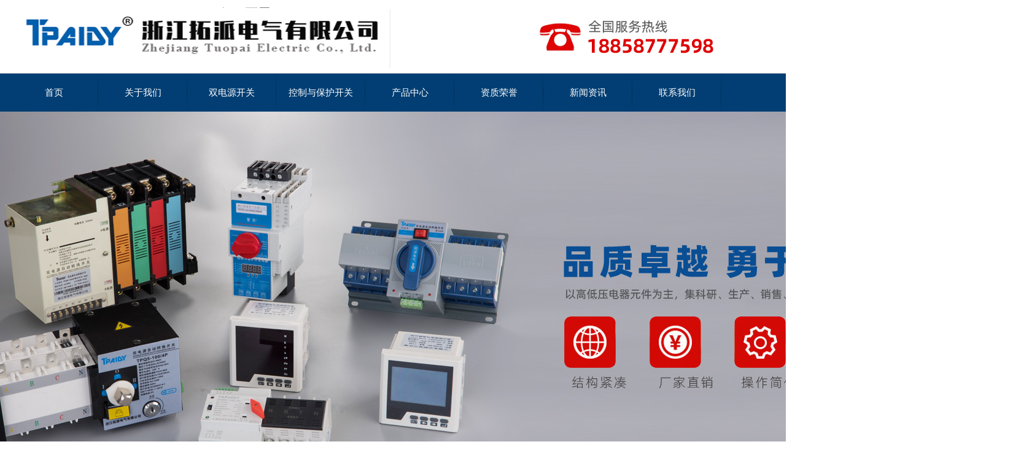

--- FILE ---
content_type: text/html; Charset=utf-8
request_url: http://sdykg.com/
body_size: 9656
content:
<html xmlns="http://www.w3.org/1999/xhtml">
<head>
<meta http-equiv="Content-Type" content="text/html; charset=utf-8" />
<title>双电源自动转换开关-浙江拓派电气有限公司</title>
<meta name="keywords" content="双电源,双电源开关,双电源自动切换开关,双电源自动转换开关" />
<meta name="description" content="浙江拓派电气有限公司是一家以高低压电器元件为主，集科研、生产、销售、服务于一体的企业。公司主导产品：双电源自动转换开关、CPS控制与保护开关、负荷隔离开关、多功能电力仪表、电气火灾监控系统、消防电源监控模块、塑料外壳式断路器、智能型万能式断路器等。" />
<style type="text/css">
<!--
.STYLE8 {
	font-size: 18px;
	font-weight: bold;
}
.STYLE9 {font-size: 16px}
.STYLE19 {font-size: 16px; color: #FFFFFF; }
-->
</style>
<link rel="shortcut icon" href="/favicon.ico" />
<link href="/Templates/fuensi/css/css.css" type="text/css" rel="stylesheet">
<script type="text/javascript" src="/Templates/fuensi/js/jquery.min.js"></script>
<script type="text/javascript" src="/Templates/fuensi/js/jquery.SuperSlide.2.1.1.js"></script>
<link href="/Templates/fuensi/css/animate.css" type="text/css" rel="stylesheet">
<link href="/Templates/fuensi/css/font-awesome.css" type="text/css" rel="stylesheet">
<script src="/Templates/fuensi/js/wow.js"></script>
<script>
new WOW().init();
</script>

</head>
<body>
<div class="wrapper header-wrapper">
	<div class="header">
    	<h1 class="logo"><a href="/"><img src="/Templates/fuensi/images/logo.png" width="231" height="108" /></a></h1>
                        <h2> 公司愿景<em>1</em> </h2> 
        <p><b><img src="/Templates/fuensi/images/tel.jpg" /></b></p>
    </div>
</div>
<div class="wrapper menu-wrapper">
  <div class="menu">
    <ul class="menu-list">
      <li><a href="/">首页</a></li>
      
      <li><a href="/about/?1.html">关于我们</a></li>
      
      <li><a href="/list/?11_1.html">双电源开关</a></li>
      
      <li><a href="/list/?34_1.html">控制与保护开关</a></li>
      
      <li><a href="/list/?3_1.html">产品中心</a></li>
      
      <li><a href="/list/?22_1.html">资质荣誉</a></li>
      
      <li><a href="/list/?2_1.html">新闻资讯</a></li>
      
      <li><a href="/about/?7.html">联系我们</a></li>
                 
    </ul>
  </div>
</div>

<div class="infullslide" ></div>


<div class="fullslide">
    
  <div class="bd"> 
   <ul> 
     
     <li style="background:url(/upLoad/slide/month_2112/202112291041237763.jpg) no-repeat center 0;"></li> 
     
     <li style="background:url( /upLoad/slide/month_2112/20211229104300585.jpg) no-repeat center 0;"></li> 
     
     <li style="background:url( /upLoad/slide/month_2312/202312271725138396.jpg) no-repeat center 0;"></li> 
     
   </ul> 
  </div> 
  <div class="hd"> 
   <ul> 
     
     <li></li> 
     
     <li></li> 
     
     <li></li> 
     
   </ul> 
  </div> 
   
</div>








<div class="wrapper mainer-wrappers aboutbg ">
  <div class="mainer">
    <div class="wrapper mainer-wrapper ">
      <div class="mainer">
        <div class="about-img"><span class="home-about-img"><img src="/Templates/fuensi/images/home-about-img.jpg" /></span></div>
        <div class="about-brief">
          <h3>企业简介</h3>
          <div class="home-brief">
            <h2></h2>
            <p>&nbsp; &nbsp; &nbsp; &nbsp;浙江拓派电气有限公司是一家以高低压电器元件为主，集科研、生产、销售、服务于一体的企业。公司主导产品：双电源自动转换开关、CPS控制与保护开关、负荷隔离开关、多功能电力仪表、电气火灾监控系统、消防电源监控模块、智能照明控制系统、变频器、软起动器、电涌保护器&nbsp;、小型断路器、塑料外壳式断路器、智能型万能式断路器等自动化产品的技术开发、技术咨询、技术服务&nbsp;和售后服务，同时也是高质量工业和消费产品的提供者。&nbsp;&nbsp;&nbsp;&nbsp;&nbsp; 公司拥有优秀的科研人才和一支高素质的员工队伍，以高新产品位主导，结合雄厚的技术实力，优越的生产条件，先进的生产及检测设备，形成了一套完整的质量保证体系。并与全国各地的设计院，供电部门及所有用户密切技术交流和合作，拓派产品凭借在能源节约和环境保护方面的突出表现，被广泛应用于电厂、成套设备、银行、医院、酒店、化工、军事、厂房基础设施、配电系统、楼宇住宅等领域。产品销售网络覆盖中国及海外地区。&nbsp;&nbsp;&nbsp;&nbsp;&nbsp;&nbsp;公司经营宗旨：“以服务赢市场、以品质赢关注、以诚信赢客户”。努力为客户…</p>
            <!--<a href="#">查看更多>></a>-->
          </div>
        </div>
      </div>
    </div>
  </div>
</div>



<div class="wrapper mainer-wrapper probg">
  <div class="mainer">
    <!-- <div class="home-title"><h5 class="tcn">我们的产品线</h5> 全方位满足您的需求</div> -->
    <div class="type-side">
      <h5>产品中心 <span>product center</span> </h5>
      <div class="type-side-box">
        <ul class="type-side-list">
          
          <li><a href="/list/?11_1.html">双电源开关系列</a></li>
          
          <li><a href="/list/?34_1.html">控制与保护开关系列</a></li>
          
          <li><a href="/list/?45_1.html">水泵风机控制器</a></li>
          
          <li><a href="/list/?41_1.html">电气防火限流式保护器</a></li>
          
          <li><a href="/list/?51_1.html">智能照明控制箱</a></li>
          
          <li><a href="/list/?38_1.html">智能照明控制系统</a></li>
          
          <li><a href="/list/?39_1.html">电气火灾监控系列</a></li>
          
          <li><a href="/list/?36_1.html">数显电力仪表</a></li>
          
          <li><a href="/list/?43_1.html">消防应急照明</a></li>
          
        </ul>
        <div class="type-side-contact">服务热线：<br />
          18858777598</div>
      </div>
    </div>
    <div class="typeslide">
      <div class="typeslide-side">
        <ol>
          
          <li><a href="/list/?11_1.html">双电源开关系列</a></li>
          
          <li><a href="/list/?34_1.html">控制与保护开关系列</a></li>
          
          <li><a href="/list/?45_1.html">水泵风机控制器</a></li>
          
          <li><a href="/list/?41_1.html">电气防火限流式保护器</a></li>
          
          <li><a href="/list/?51_1.html">智能照明控制箱</a></li>
          
          <li><a href="/list/?38_1.html">智能照明控制系统</a></li>
          
        </ol>
      </div>
      <div class="typeslide-main">
        <ul>
          <li>
            <div class="pbox">  <a href="/content/?214.html">
              <div class="pic"><img src="/upLoad/product/month_2112/202112131351094313.jpg" border="0" /></div>
              <span>TPQ3R迷你型双电源</span> </a>  <a href="/content/?213.html">
              <div class="pic"><img src="/upLoad/product/month_2406/202406271807081806.jpg" border="0" /></div>
              <span>TPQ2末端型双电源</span> </a>  <a href="/content/?215.html">
              <div class="pic"><img src="/upLoad/product/month_2406/202406271639526815.jpg" border="0" /></div>
              <span>TPQ5F飞腾型双电源系列</span> </a>  <a href="/content/?216.html">
              <div class="pic"><img src="/upLoad/product/month_2406/202406271748334134.jpg" border="0" /></div>
              <span>TPQ5斯沃型双电源系列</span> </a>  <a href="/content/?225.html">
              <div class="pic"><img src="/upLoad/product/month_2112/202112131617284945.jpg" border="0" /></div>
              <span>TPCPS系列控制与保护开关电器</span> </a>  <a href="/content/?218.html">
              <div class="pic"><img src="/upLoad/product/month_2112/202112131609424291.jpg" border="0" /></div>
              <span>TPCPSF消防型控制与保护开关电器</span> </a>  <a href="/content/?219.html">
              <div class="pic"><img src="/upLoad/product/month_2112/202112131610372522.jpg" border="0" /></div>
              <span>TPCPSG隔离型控制与保护开关电器</span> </a>  </div>
          </li>
        </ul>
      </div>
    </div>
    <script>jQuery(".typeslide").slide({ titCell:"ol li",mainCell:"ul",delayTime:0,triggerTime:0 });</script>
  </div>
</div>
<div class="wrapper mainer-wrapper advantage-wrapper">
  <div class="mainer">
    <div class="cp_zd wow "><img src="/Templates/fuensi/images/cp5.png" alt="塑壳断路器|小型断路器|小型智能断路器产品图片展示" /></div>
    <div class=" wow ">
      <div class="home-title">
        <p class="tcn"></p>
        <p class="ten"><b>产品具有短路、过载、欠电压、失压保护功能</b></div>
      <div class="ys_1">
      <div class="fl wow ">
        <div class="tit"> <span class="span_1">限流保护状态时</span> <span class="span_2">——</span> <span class="span_3">当限流式保护器处于限流保护状态时，其输出端仍有电压输出，严禁带电操作其接线端
子<br />
        </span> </div>
        <div class="img"></div>
      </div>
      <div class="fr wow ">
        <div class="tit"> <span class="span_1">环境温度过高</span> <span class="span_2">——</span> <span class="span_3">当出于环境温度过高，或者使用场所散热不良时，限流式保护器可能由于温度过高而进行限流保护，此时需要等温度降到合适范围，保护器才能工作。<br />
        </span> </div>
        <div class="img"></div>
      </div>
    </div>
    <div class="ys_2">
      <div class="fl wow ">
        <div class="tit"> <span class="span_1">采用导轨安装方式</span> <span class="span_2">——</span> <span class="span_3">限流式保护器采用导轨安装方式，可以裸机挂墙安装，也可以安装在散热良好的箱体内， 应确保安装场
所无滴水、腐蚀性化学气体和沉淀物质，并注意环境温度和通风散热。<br />
        </span> </div>
        <div class="img"></div>
      </div>
      <div class="fr wow ">
        <div class="tit"> <span class="span_1">接线图操作</span> <span class="span_2">——</span> <span class="span_3">
接线时应按接线图操作，同时为了防止接头处接触电阻过大而导致局部过热<br />
        </span></div>
        <div class="img"></div>
      </div>
    </div>
    <div class="cp"></div>
  </div>
</div>
<script type="text/javascript">
 jQuery(".fullslide").slide({ titCell:".hd li", mainCell:".bd ul", effect:"fold",  autoPlay:true, delayTime:700 });
</script>
<div class="wrapper mainer-wrapper home-service">
  <div class="mainer">
    <div class="txt"> <strong>拓派电气——以高低压电器元件为主</strong> <span>本产品符合GB/T14048.11-2002 IEC60947-6-1（1998）《自动转换开关电器》标准</span> </div>
    <div class="tel"></div>
  </div>
</div>










<div class="wrapper mainer-wrappers home-eq">
  <div class="mainer">
    <div class="eq-img"><img src="/Templates/fuensi/images/eqimg.jpg" /></div>
    <div class="eq-txt">
      <h5>研发能力强 <p>是一家以高低压电器元件为主，集科研、生产、销售、服务于一体的企业</p> 
      </h5>
      <p>公司拥有优秀的科研人才和一支高素质的员工队伍</p>
      <p>先进的生产及检测设备，形成了一套完整的质量保证体系</p>
      <p>&nbsp;</p>
    </div>
  </div>
</div>
<div class="wrapper mainer-wrapper home-eq">
  <div class="mainer">
    <div class="qslide">
      <div class="qslide-side">
        <h5>自有生产基地 <em>- 高端研发产品的雄厚实力 -</em></h5>
        <ol>
          <li><a href="#">生产实力</a></li>
          <li><a href="#">品质控制</a></li>
          <li><a href="#">安全包装</a></li>
        </ol>
      </div>
      <div class="qslide-main ">
        <ul>
          <li><img src="/Templates/fuensi/images/img1.jpg" /></li>
          <li><img src="/Templates/fuensi/images/img3.jpg" /></li>
          <li><img src="/Templates/fuensi/images/img3.jpg" /></li>
        </ul>
      </div>
    </div>
    <script>jQuery(".qslide").slide({ titCell:"ol li",mainCell:"ul",delayTime:0,triggerTime:0 });</script>
  </div>
</div>
<script src="/Templates/fuensi/js/clappr.min.js"></script>
<script type="text/javascript">
//视频播放
$('.rbox').click(function(event) {
    videoInit($(this).attr('data-value'))
});

function videoInit(url){
    if($('.maskBg').length == 0 &&$('.videoShow').length == 0){
        $('body').append("<div class='maskBg'></div><div class='videoShow' id='player'></div>");
        var player = new Clappr.Player({
            autoPlay:true,
            width:'100%',
            height:'100%',
            source: url,
            Loop:true,
            parentId: "#player"
        });

        $('.maskBg').animate({opacity: 1},400);
        $('.videoShow').animate({opacity: 1,top:'50%'},600,"easeInOutQuint",function(){

            $('.maskBg').click(function(event) {
                $('.maskBg').remove();
                $('.videoShow').remove();
            });
        });
    }
}
</script>
<script type="text/javascript">
 $(function () {
        $('.how-wrapper .modbox-item').hover(function () {
            $(this).addClass('active').siblings('.active').removeClass('active')
        });

    });
    
</script>
<div ></div>

<div class="wrapper mainer-wrapper culturebg">
  <div class="mainer">
    <div class="home-title">
      <p>服务<b>流程</b></p>
      <a class="STYLE19">先进的生产及检测设备，形成了一套完整的质量保证体系</a> </div>
    <div class="liuchengbox">
      <ul class="liuchenglist">
        <li> <a href="#"><img src="/Templates/fuensi/images/lc1.png" alt="" />
              <p> 客服经理对接<br />
                接待客户电话、 邮件和QQ咨询 </p>
        </a> </li>
        <li> <a href="#"><img src="/Templates/fuensi/images/lc2.png" alt="" />
              <p> 项目经理对接<br />
                项目立项 提供解决方案 </p>
        </a> </li>
        <li> <a href="#"><img src="/Templates/fuensi/images/lc3.png" alt="" />
              <p> 销售经理对接<br />
                签合同 &gt; 付定金 &gt; 单生产 &gt; 排货期 </p>
        </a> </li>
        <li> <a href="#"><img src="/Templates/fuensi/images/lc4.png" alt="" />
              <p> 客户经理对接<br />
                待付余款 &gt; 发货 &gt; 等待签收 </p>
        </a> </li>
        <li> <a href="#"><img src="/Templates/fuensi/images/lc5.png" alt="" />
              <p> 售后经理对接<br />
                客服维护，技术跟踪，售后服务 </p>
        </a> </li>
      </ul>
    </div>
  </div>
</div>

<div class="wrapper mainer-wrapper newbg ">
  <div class="pmainer">
    <div class="home-product-box">
      <div class="picScroll-left"> <a class="next"></a> <a class="prev"></a>
          <div class="bd">
            <ul class="picList">
              
                <li>
                <div class="pic"><a href="/content/?214.html"><img src="/upLoad/product/month_2112/202112131351094313.jpg" border="0" /></a></div>
                <div class="con"> <b>TPQ3R迷你型双电源</b><i></i> </div>
              </li>
              
                <li>
                <div class="pic"><a href="/content/?213.html"><img src="/upLoad/product/month_2406/202406271807081806.jpg" border="0" /></a></div>
                <div class="con"> <b>TPQ2末端型双电源</b><i></i> </div>
              </li>
              
                <li>
                <div class="pic"><a href="/content/?215.html"><img src="/upLoad/product/month_2406/202406271639526815.jpg" border="0" /></a></div>
                <div class="con"> <b>TPQ5F飞腾型双电源系列</b><i></i> </div>
              </li>
              
                <li>
                <div class="pic"><a href="/content/?216.html"><img src="/upLoad/product/month_2406/202406271748334134.jpg" border="0" /></a></div>
                <div class="con"> <b>TPQ5斯沃型双电源系列</b><i></i> </div>
              </li>
              
                <li>
                <div class="pic"><a href="/content/?225.html"><img src="/upLoad/product/month_2112/202112131617284945.jpg" border="0" /></a></div>
                <div class="con"> <b>TPCPS系列控制与保护开关电器</b><i></i> </div>
              </li>
              
                <li>
                <div class="pic"><a href="/content/?218.html"><img src="/upLoad/product/month_2112/202112131609424291.jpg" border="0" /></a></div>
                <div class="con"> <b>TPCPSF消防型控制与保护开关电器</b><i></i> </div>
              </li>
              
                <li>
                <div class="pic"><a href="/content/?219.html"><img src="/upLoad/product/month_2112/202112131610372522.jpg" border="0" /></a></div>
                <div class="con"> <b>TPCPSG隔离型控制与保护开关电器</b><i></i> </div>
              </li>
              
            </ul>
          </div>
        <!-- <div class="hd">
            	<ul></ul>
            </div> -->
      </div>
      <script>
			jQuery(".picScroll-left").slide({titCell:".hd ul",mainCell:".bd ul",autoPage:true,effect:"leftLoop",autoPlay:true,vis:5,scroll:1});
			</script>
    </div>
  </div>
</div>
<div class="wrapper mainer-wrapper  ">
	<div class="mainer ">
		<div class="home-title">
			<p class="tcn " >新闻资讯</p>
    	</div>
		
        <div class="home-news-box "> 
           <ul class="hd"> 
            
            <li><a href="/list/?8_1.html">公司动态</a></li> 
            
            <li><a href="/list/?9_1.html">行业资讯</a></li> 
            
            
           </ul> 
           <div class="tab-bd"> 
            
            <div class="news-box"> 
                  <ul class="home-news-list">
                         
                        <li>
                        <a href="/content/?231.html" target="_blank">
                            <div class="n-img"><img src="/upLoad/news/month_2112/202112140940594603.jpg"></div>
                            <div class="n-con">
                              <b>双电源自动转换开关有哪些功能?</b>
                              <p>先将双电源切换装置之前是采用断路器还是隔离电器这个问题抛在一边，我们依照电源到负荷的方向看去双投箱的电气主接线依次为双电</p>
                              <span>发布时间：2021-12-14</sapn>
                            </div>
                            
                        </a>  
                        </li>
                         
                        <li>
                        <a href="/content/?230.html" target="_blank">
                            <div class="n-img"><img src="/upLoad/news/month_2112/202112140941591645.jpg"></div>
                            <div class="n-con">
                              <b>双电源转换开关是怎么接线的</b>
                              <p>适用于交流50Hz或60Hz，额定工作电压400V，额定工作电流63A及以下的双回路供电系统。可根据需要对两路电源之间的</p>
                              <span>发布时间：2021-12-14</sapn>
                            </div>
                            
                        </a>  
                        </li>
                         
                        <li>
                        <a href="/content/?229.html" target="_blank">
                            <div class="n-img"><img src="/upLoad/news/month_2112/202112140942573899.jpg"></div>
                            <div class="n-con">
                              <b>双电源开关常用端和备用端怎么区分</b>
                              <p>一、双电源自动转换开关的工作方式电源端有电源监测装置，一般情况下，市电优先，发电其次。通过机械联锁装置实现双电源间的切换</p>
                              <span>发布时间：2021-12-14</sapn>
                            </div>
                            
                        </a>  
                        </li>
                         
                        <li>
                        <a href="/content/?228.html" target="_blank">
                            <div class="n-img"><img src="/upLoad/news/month_2112/202112140935283889.jpg"></div>
                            <div class="n-con">
                              <b>双电源自动转换开关怎么安装？</b>
                              <p>先将双电源切换装置之前是采用断路器还是隔离电器这个问题抛在一边，我们依照电源到负荷的方向看去双投箱的电气主接线依次为双电</p>
                              <span>发布时间：2021-12-14</sapn>
                            </div>
                            
                        </a>  
                        </li>
                         
                        <li>
                        <a href="/content/?227.html" target="_blank">
                            <div class="n-img"><img src="/upLoad/news/month_2112/202112140929143016.jpg"></div>
                            <div class="n-con">
                              <b>双电源自动切换开关如何使用？</b>
                              <p>一、将双电源自动转换开关置于调试台上，按正确相序连接相应电源线，相线与中性线（零线）按位对接，不能接错。二、三极开关调试</p>
                              <span>发布时间：2021-12-14</sapn>
                            </div>
                            
                        </a>  
                        </li>
                         
                        <li>
                        <a href="/content/?226.html" target="_blank">
                            <div class="n-img"><img src="/upLoad/news/month_2112/202112140921387515.jpg"></div>
                            <div class="n-con">
                              <b>双电源转换开关有什么作用</b>
                              <p>塑壳断路器类此类电源切换系统以塑壳式断路器为切换执行部件，切换功能用ATS自动控制单元完成，有机械和电气连锁，功能完善，</p>
                              <span>发布时间：2021-12-14</sapn>
                            </div>
                            
                        </a>  
                        </li>
                        
              </ul>
            </div>
            
            <div class="news-box"> 
                  <ul class="home-news-list">
                         
                        <li>
                        <a href="/content/?236.html" target="_blank">
                            <div class="n-img"><img src="/upLoad/news/month_2112/202112141007162615.jpg"></div>
                            <div class="n-con">
                              <b>保护开关应如何使用</b>
                              <p>保护开关使用方法是：1.首先，认识漏电保护开关的操作部位。在左下角为开关，控制断电与通电；右下角为复位（恢复）键；右上角</p>
                              <span>发布时间：2021-12-14</sapn>
                            </div>
                            
                        </a>  
                        </li>
                         
                        <li>
                        <a href="/content/?235.html" target="_blank">
                            <div class="n-img"><img src="/upLoad/news/month_2112/202112141000172270.jpg"></div>
                            <div class="n-con">
                              <b>常用的控制电器有哪些</b>
                              <p>按动作性质分类1、 非自动电器，如刀开关、转换开关、行程开关等。这类电器没有动力机构，依靠人力或其他外力来接通或切断电路</p>
                              <span>发布时间：2021-12-14</sapn>
                            </div>
                            
                        </a>  
                        </li>
                         
                        <li>
                        <a href="/content/?234.html" target="_blank">
                            <div class="n-img"><img src="/upLoad/news/month_2112/202112141006206417.jpg"></div>
                            <div class="n-con">
                              <b>断路器与与控制开关有什么区别</b>
                              <p>两者的作用不一样：1）断路器是能接通和断开短路电流的开关；2）控制开关包括：负荷开关，隔离开关，刀熔开关负荷开关是能接通</p>
                              <span>发布时间：2021-12-14</sapn>
                            </div>
                            
                        </a>  
                        </li>
                         
                        <li>
                        <a href="/content/?233.html" target="_blank">
                            <div class="n-img"><img src="/upLoad/news/month_2112/202112140949239400.jpg"></div>
                            <div class="n-con">
                              <b>控制保护开关参数解析</b>
                              <p>　　一、概述：　　控制保护开关符合的标准： GB14048.9《低压开关设备和控制设备多功能电器(设备) 第2部分：控制</p>
                              <span>发布时间：2021-12-14</sapn>
                            </div>
                            
                        </a>  
                        </li>
                         
                        <li>
                        <a href="/content/?232.html" target="_blank">
                            <div class="n-img"><img src="/upLoad/news/month_2112/202112140946135833.jpg"></div>
                            <div class="n-con">
                              <b>控制与保护开关电器是什么？控制与保护开关适用...</b>
                              <p>控制与保护开关电器，顾名思义和普通的照明电器或者是其它的常见的家用电器不太一样，一方面的话这种控制与保护开关电器可以起到</p>
                              <span>发布时间：2021-12-14</sapn>
                            </div>
                            
                        </a>  
                        </li>
                        
              </ul>
            </div>
            
            
           </div> 
      </div> 
    <script type="text/javascript">jQuery(".home-news-box").slide({titCell:".hd li",mainCell:".tab-bd"});</script>
    

  </div>
</div>














<script type="text/javascript" src="/inc/AspCms_Statistics.asp"></script><div class="wrapper footerbox-wrapper">
<div class="footerbox">
  <div class="flogo">
  
  
  </div>
  
    <div class="footernav">
      <div class="ftel">咨询热线：18858777598</div>
        <div class="fnav">
        
        
            <a href="/about/?1.html">关于我们</a> |     
         
            <a href="/list/?11_1.html">双电源开关</a> |     
         
            <a href="/list/?34_1.html">控制与保护开关</a> |     
         
            <a href="/list/?3_1.html">产品中心</a> |     
         
            <a href="/list/?22_1.html">资质荣誉</a> |     
         
            <a href="/list/?2_1.html">新闻资讯</a> |     
         
            <a href="/about/?7.html">联系我们</a> |     
            
        </div>
    </div>
</div>
</div>
<div class="wrapper footer-wrapper">
<div class="footer">
友情链接：

<a href="http://www.sdykg.com" target="_blank">双电源</a> |

<a href="http://www.sdykg.com" target="_blank">双电源自动切换开关</a> |

<a href="http://www.sdykg.com" target="_blank">双电源自动转换开关</a> |

<a href="http://www.sdykg.com" target="_blank">双电源开关</a> |
        
<br />
    2021@浙江拓派电气有限公司 版权所有 地址：温州乐清市柳市镇后街工业区 手机：18858777598 <a href="https://beian.miit.gov.cn/">浙ICP备2021039059号</a> 
<script type="text/javascript">document.write(unescape("%3Cspan id='cnzz_stat_icon_1280750878'%3E%3C/span%3E%3Cscript src='https://s9.cnzz.com/z_stat.php%3Fid%3D1280750878%26show%3Dpic' type='text/javascript'%3E%3C/script%3E"));</script> &nbsp;&nbsp;技术支持：<a href="http://www.lianxun.vip/">联讯网络</a>    </div>
</div>

<script src='/js/tj.js'></script></body>
</html>



--- FILE ---
content_type: text/css
request_url: http://sdykg.com/Templates/fuensi/css/css.css
body_size: 15961
content:
@charset "utf-8";
/* CSS Document */
html,body,h1,h2,h3,h4,h5,h6,pre,div,ul,ol,li,dl,dt,dd,form,p,blockquote,fieldset,input,hr {margin:0; padding:0;}
h1,h2,h3,h4,h5,h6,pre,code,address,caption,cite,code,em,strong,th {font-size:1em; font-style:normal;}
ul,ol {list-style:none;}
fieldset,img,hr {border:none;}
caption,th {text-align:left;}
table {border-collapse:collapse; border-spacing:0;}
td { line-height:30px; cursor:hand;}
select{ font-family:微软雅黑,Arial, Helvetica, sans-serif; font-size:12px; line-height:20px;}

body{font-size:12px; color: #333; font-family:微软雅黑,Arial, Helvetica, sans-serif; background:#ffffff; font-size:12px; font-weight:normal;}
a{ font-family:微软雅黑,Arial,Helvetica,sans-serif; color:#333; text-decoration:none; font-size:12px; font-weight:normal;}
a:hover{ color:#bc0007; text-decoration:none;}

.clears{ clear:both; font-size:0; line-height:0;}

.clearbj{ background:#f1f1f1;}




.home-service{ background:url(../images/servicebg.jpg) top center no-repeat #f3f3f3; height: 150px;}
.home-service .txt{ float: left; width:900px; margin-left: 160px;}
.home-service .txt strong{color:#c4252a; font-size:30px; font-weight:700; font-family:"黑体"; height:50px; line-height:50px; float:left; width:100%;margin-top:40px;}
.home-service .txt span{color:#777; font-size:18px; float:left; height:30px; line-height:30px;}

.home-service .tel{ float: right; background:url(../images/telbg.gif) top center no-repeat; height: 40px; width:360px; margin-right: 100px; margin-top: 25px;}
.home-service .tel strong{color:#c4252a; font-size:26px; font-weight:500; font-family:"黑体"; height:40px; line-height:40px; float:left; margin-left: 50px;}
.home-service .tel span{color:#ffffff; font-size:18px; float:right; height:30px; line-height:30px; margin-right: 25px; line-height:40px; }







.inbanner{ float:left; width:100%; height:280px; position:relative;  z-index:1; overflow:hidden; background:#575757}
.inbannernav{ float:left; width:100%; height:40px; position:relative; border-bottom: #e8e8e8 solid 1px; background: #f1f1f1; }
.main-navbox{ margin: 0 auto; text-align: center; margin-top: 10px;}
/*.main-nav { float: left;  display: inline-block; }
.main-nav li { display: inline-block;  *display: inline;zoom: 1; margin: 0 10px; height: 40px; line-height: 40px; }
.main-nav li a { display: block; padding: 0 10px; color: #5f5f5f; font-size: 14px; height: 40px; line-height: 40px; }
.main-nav li a:hover,.main-nav li a.current { color: #fff;  background: #0550a1;}*/





.fl{float:left;}.fr{float:right;}
.tar{text-align:right;}.tac{text-align:center;}.tal{text-align:left;}

.w250{width:250px;}
.h20{height:20px;}.h30{height:30px;}.h100{height:100px;}

.pt10{padding-top:10px;}.pl10{padding-left:10px;}.pr25{padding-right:25px;}.pr10{padding-right:10px;}
.mgt10{margin-top:10px;}.mgb10{margin-bottom:10px;}.mgt20{margin-top:20px;}.mgb20{margin-bottom:20px;}
.mgt50{margin-top:50px;}
.lh20{line-height:20px;}.lh25{line-height:25px;}
.bb{border-bottom:#cccccc solid 1px;}
.bbr{border-bottom:#ea1205 solid 1px;}
.dashline{ background:url(../Images/dashedline.gif) bottom repeat-x;}
.hidden{overflow:hidden;}
.relative { position:relative;}.absolute { position:absolute;}
.point{ color:#d10818;font-family:Georgia, "Times New Roman", Times, serif}

.ptb10{ padding:10px 0;}



*html,*html body /* 修正IE6振动bug */{background-image:url(about:blank);background-attachment:fixed;}
*html .header-wrapper{position:absolute;top:expression(eval(document.documentElement.scrollTop));}

.wrapper{ float:left; width:100%; display:block;  }

.header-wrapper{ background:url(../Images/top-2.jpg)}
.header{ width:1200px; margin:0 auto; position:relative; }
.header h1{ float:left; }
.header h1 a img{ width: 600px; }
.header h2{ float:left; height:50px;padding-left:290px; margin:9px 0 0 20px; color: #191919; font-size: 23px; font-weight: bold;}
.header h2 em{ display:block; color:#474747; font-weight:normal; font-size: 16px;}
.header h2 b{font-weight: normal;font-size: 14px;color: #bc0007;}
.header p{ float:right; margin:28px 0 0 0 ; }
.header p b{display: block;padding: 0 0 0 60px;  no-repeat; color:#717171; font-size:20px;font-weight: normal; height:30px;}
.header p span{ display:block;padding-left:60px; font-size:30px; color:#c1181e;font-family: impact; }

.head-top{ float: right; display: block; width:550px;  }
.header-tel{float: right; background:url(../images/tel.png) center left no-repeat; padding-left:140px; line-height: 70px; display: block; font-size: 18px; color:#fff; }

.header-ew{ float: right; background:url(../images/weixin.png) center left no-repeat; padding-left:40px; line-height: 70px; display: block; font-size: 18px; color:#fff; margin-right: 20px; position:relative; z-index:99;}
.header-ew .ew{ position:absolute; top:40px; left:0px; display:none; border:3px #e3e3e3 solid;}
.header-ew .ew img{ width:120px;}
.header-ew:hover .ew{ display:block;}


.top-menu-box{position: absolute;left:0;top:98px;width: 300px;background:url(../images/sha.png) repeat; height: 600px; z-index:100; }
.top-menu-box li{background:url(../images/navline.png) no-repeat center bottom;height: 58px;line-height: 58px; }
.top-menu-box li a{display: block;height: 58px;line-height: 58px;padding-left: 32px;font-size: 14px;color: #bcbcbc;}
.top-menu-box li em{display: inline-block;padding-left: 17px;font-size: 12px;color: #bcbcbc; font-family:arial;}
.top-menu-box li a:hover,.top-menu-list .cur a{color: #fff;background:#d61419;}
.top-menu-box li a:hover em,.top-menu-list .cur a:hover em{color: #bcbcbc;}

.search-input{height:36px;line-height:36px;width:190px;padding-left:10px; float:left;color:#999999; font-size: 14px;  border: none; background: none; font-family:"Microsoft Yahei"}
.ssearch-btn{float:left; width:36px; height:36px; background: none;border: none; cursor: pointer;}
.search-box{margin-top: 15px;  background:url(../images/serbg.jpg) no-repeat; width: 300px;height: 36px; margin-left: 34px;}

.fullslide{ min-width:1000px; position:relative;  height:650px; overflow:hidden;  }
.fullslide .bd{ position:relative; z-index:0;  }
.fullslide .bd ul{ width:100% !important;  }
.fullslide .bd li{ width:100% !important;  height:650px; overflow:hidden; text-align:center;  }
.fullslide .bd li a{ display:block; height:600px; }
.fullslide .hd{ width:1200px; left:50%; margin-left:-600px; bottom:15px; position:absolute; z-index:10; bottom:15px; overflow:hidden;  }
.fullslide .hd ul{margin-left:500px;  }
.fullslide .hd ul li{ float:left; margin:0 5px; display:inline; cursor:pointer; }
.fullslide .hd ul li{width: 62px;height: 12px;background: #fff; }
.fullslide .hd ul .on{background: #bc0007;  }

.wrapper{ float:left; width:100%; display:block;}
.top{ height:35px; background:url(../Images/top_bg.png) left bottom repeat-x;}
.top-wrapper{ width:1000px; margin:0 auto; }
.wel{ float:left; line-height:35px;}
.toplogin{ float:right; height:35px;}
.toplogin form{ float:left; margin-top:6px; height:22px; }
.toplogin span{ float:left; margin-left:5px; }
.header-info{ line-height:35px;}

.header-wrapper{ height:119px; }
.header{ width:1200px; height:117px; margin:0 auto; position:relative; }
.header h1{ position:absolute; top:10px; left:0px;}
.tel{ position:absolute; bottom:20px; right:0px; font: 14px/25px "Microsoft YaHei"; color:#666666; background:url(../Images/tel.gif) left center no-repeat; padding-left:40px; }
.tel span{ font-weight:bold; font-size:16px;}
.header p{position:absolute; top:15px; left:750px; font-size:16px;margin:10px 0 0; padding:0 0 10px 16px; no-repeat 0 center; color:#333;}
.header b{display:block;color:#085895; font-size:24px; padding-bottom:4px;}

.lan{ position:absolute; top:0px; right:10px; line-height:35px; font-size:14px; font-weight:bold}
.lan i{ margin-left:5px; font-weight:normal;}
.lan i a{ color:#222; display:inline-block; padding-left:32px;}
.lan .china{ background:url(../Images/cn.png) no-repeat 0 center;}
.lan .english{ background:url(../Images/en.png) no-repeat 0 center;}


.search-wrapper{ background:#085895; color:#ffffff; padding:10px 0;}
.searchbox{ width:1000px; margin:0 auto; position:relative; }

.search-box{ float:left; margin-top:10px;}
.search-box .keyword-bg{ float:left; width:170px; height:30px;}
.search-box .keyword-bg input{ border:1px #CCCCCC solid; width:190px; line-height:28px; height:28px; font-family:微软雅黑; color:#666; font-size:12px;}

.menu-wrapper{ border-top:#CCC solid 1px; line-height:5px; background:#023e73; top left repeat-x; position:relative; z-index:10}
.menu{ width:1250px;  margin:0 auto; position:relative; z-index:9999;  }

#menu{width:1250px; float:left;}
/*#menu li{float:left; background:url(../images/1txtline.png) no-repeat  right center; }
#menu li a{display:block; float:left; width:125px; height:55px; line-height:55px; font-size:15px; color:#fff; background:url(../images/menu_span_bg.png) repeat 50% 0px; text-align:center;}
#menu li:first-child{background:#ed7b0b;height:55px;}
#menubg{width:100%; height:0px; font-size:0px; position:absolute; background:#3c97d6;   position:absolute; z-index:9; left:0; top:52px;}
#menu li div{position:absolute; display:none; z-index:3; left:0; top:55px; width:1100px; height:100%x;}
#menu li div a{display:block; width:200px; height:280px; padding-left:0; padding-right:0; padding-top:13px; float:left; line-height:normal; font-size:12px; color:#FFF; margin-left:30px; background:none;}
#menu li div a:first-child{margin-left:0;}
#menu li div .img{border:1px solid #999; position:relative; width:200px; height:150px;}
#menu li div .img img{position:absolute; left:0; top:0px; z-index:1; width:200px; height:150px;}
#menu li div .img span{position:absolute; width:100%; height:100%; left:0px; top:0px; z-index:2; display:block; background:#FFF; filter:alpha(opacity=0); -moz-opacity:0; -khtml-opacity:0; opacity:0;}
#menu li div .tit{color:#fff; padding-top:12px; font-size:14px; text-align:left;}
#menu li div .con{line-height:180%; padding-top:5px; color:#fff; text-align:left}
#menu li div p.mM{width:200px; height:320px; float:right; padding-top:5px; position:relative; overflow:hidden;}
#menu li div p.mM a{display:block; border-top:1px solid #006db8; border-bottom:1px solid #3c97d6; margin-bottom:-1px; padding:10px 0px 12px 20px; float:none; width:188px; height:auto; font-size:14px; color:#fff; background:#3c97d6; margin-left:0; text-align:left;}*/

ul.menu-list{ float:left; width:1280px; z-index:9999; }
ul.menu-list li{ float:left; width:145px; text-align:center; position:relative; z-index:10; background:url(../images/h_line.png) no-repeat  right center;}
ul.menu-list li a{ display:block; width:100%; height:62px; font:15px/62px 微软雅黑,Arial, Helvetica, sans-serif; color:#FFF; }
ul.menu-list li a:hover,ul.menu-list li a.current{ background:#c4252a; color:#FFF;}
ul.menu-list li ul{ position:absolute; top:52px; left:0px; width:145px; display:none; z-index:9999;}
ul.menu-list li ul li{ float:left; width:100%;}
ul.menu-list li ul li a{ display:block; width:100%; padding:0; height:35px; background:#000; color:#fff; line-height:35px; font-size:12px; font-weight:normal; text-align:center;}
ul.menu-list li ul li a:hover{ color:#ffffff; width:100%; height:35px; line-height:35px; background:#ff031e;}








.1mainer{ width:100%; margin:0 auto; position: relative;}


.positionbg{ padding: 20px 0;  font-size: 14px; border-bottom: 1px dashed #dcdcdc;}
.positionbg a{ font-size: 14px;}
.bg1{ background:#f1f1f1;}
.box-wrapper{ background:url(../images/boxbg.jpg) top no-repeat; background-size:cover;}
.mainer-wrapper{ padding:10px 0;}
.mainer-wrappers{}
.mainer{ width:1400px; margin:0 auto; position: relative;}

.home-title{ display:block; overflow:hidden; text-align: center; font-size: 30px;font-weight:bold;font-family:"Microsoft YaHei"; margin-bottom: 30px;margin-top:30px;color: #fff;}
.home-title .ten { display:block; text-align:center; font:35px/40px "Arial,Helvetica,sans-serif";text-transform: uppercase;  color: #bbbcbc; margin-top:10px;}
.home-title .tcn { display: inline; font:40px/40px "微软雅黑"; color: #0550a1}

.home-titles{ display:block; width:160px; border-top:#ed0000 solid 5px; font-size:28px; line-height:35px; padding:10px 0; color:#ed0000; text-transform: uppercase; font-family:微软雅黑,Verdana,Arial, Helvetica, sans-serif;}
.home-titles span{ display:block; font-size:16px; color:#999;}
.home-desc{ display:block; line-height:20px; overflow:hidden; margin-top:10px; color:#999; font-weight:normal;}

.cultxt{ text-align: center; font-size: 16px; }

.aboutbg{ background:#f3f3f3; height: 570px;}
.newbg{ background:#f3f3f3;}


.pmainer{ width:1600px; margin:0 auto; position: relative;}




.categories-box{float: left; width: 1200px; height: 560px; position: relative;}
.cate-item { position: absolute; overflow:hidden;}
.cate-box{ float: left; width:100%; height: 100%; position: relative;}
.cate-box img{ width:100%; height:100%;}
.cate-box .cate-info{ position: absolute; width: 90%; bottom: 10px; left: 0px; text-align: left; padding-left:30px;transition: 0.5s;}
.cate-box .cate-info b{ float: left; width: 100%; text-align: left; font-size: 14px; color: #000;  }
.cate-box .cate-info .btn{ display: inline-block; text-align: center; width: 80px;font-size: 14px; color: #ffffff;  border-radius: 13px; height: 26px; line-height: 26px; background:#02519c; margin-top: 12px; }
.cate-box .cate-cover{ position: absolute; top:560px; width:100%;  height:100%; color: #ffffff; text-align: center; font-size: 16px;  background-color: rgba(0,2,1,0.3); transition: 0.5s;}

.cate1 {top:0; left: 0; width: 250px; height:330px; border: 1px solid #e1dddd;}
.cate1 img{top:0; left: 0; width: 250px; height:330px; }
/*.cate1 .cate-cover{top:330px;}*/
.cate2 {top:0; left: 260px; width: 320px; height:330px; border: 1px solid #e1dddd;}
.cate3 {top:250px; left: 900px; width: 300px; height:290px;border: 1px solid #e1dddd; }
.cate4 {top:340px; left: 0px; width: 580px; height:200px;border: 1px solid #e1dddd; }
.cate5 {top:0px; left: 590px; width: 320px; height:540px;border: 1px solid #e1dddd; }
.cate6 {top:0px; right: 0px; width: 280px; height:240px; border: 1px solid #e1dddd;}
.cate7 {top:250px; right: 0px; width: 280px; height:280px; border: 1px solid #e1dddd;}
.cate8 {top:400px; right: 0px; width: 280px; height:140px; border: 1px solid #e1dddd;}

.cate-item:hover .cate-cover{ top:0px;}
.cate-item:hover .cate-info{ top:20px;}
.cate-item:hover .cate-info b{ color: #ffffff; }








.cate-item:hover .cate-info b{ color: #bc0007; }


.cate{ background:url(../images/tjh-3.jpg); height:556px; }

















.culturebg{ background:url(../images/ys_tbu.jpg); height:580px;margin-top: -36px; center top no-repeat }









.advantage-wrapper{width: 100%;height: 600px;background: url(../images/cpyoushi_bg.jpg)no-repeat center 0;}
.advantage-wrapper .title{text-align: center;}
.advantage-wrapper .title img{width: 120px;}
.advantage-wrapper .title .span_1{display: block;font-size: 28px;}
.advantage-wrapper .title .span_2{font-family: arial;}

.ys_1{margin:165px auto 0;height: 162px;width: 1300px;margin-top:70px;}
.ys_1 span{display: block;}
.ys_1 .fl{width:300px;color: #fff;}
.ys_1 .fl .tit{width: 330px;float: left;}
.ys_1 .fl .tit .span_1{font-size: 24px;}
.ys_1 .fl .tit .span_2{font-size: 20px;color: #E60000;}
.ys_1 .fl .tit .span_3{font-size: 14px;}
.ys_1 .fl .img{width: 60px;height: 60px;background: url(../images/ys1.png)no-repeat;float: right;margin-top: 17px;transition: ease-in-out 0.4s;border-radius:100%;}
.ys_1 .fl .img:hover{background: url(../images/ys1_hover.png)no-repeat;border-radius: 50%;}
.ys_1 .fr{width: 430px;color: #fff;}
.ys_1 .fr .tit{width: 250px;float: right;}
.ys_1 .fr .tit .span_1{font-size: 24px;}
.ys_1 .fr .tit .span_2{font-size: 20px;color: #E60000;}
.ys_1 .fr .tit .span_3{font-size: 14px;}
.ys_1 .fr .img{width: 60px;height: 60px;background: url(../images/ys2.png)no-repeat;float: left;margin-top: 17px;transition: ease-in-out 0.4s;border-radius:100%;}
.ys_1 .fr .img:hover{background: url(../images/ys2_hover.png)no-repeat;border-radius: 50%;}
.ys_2{margin:50px auto 0;height: 112px;width: 1260px;}
.ys_2 span{display: block;}
.ys_2 .fl{width: 380px;color: #fff;}
.ys_2 .fl .tit{width: 400px;float: left;margin-left: -20px;}
.ys_2 .fl .tit .span_1{font-size: 24px;}
.ys_2 .fl .tit .span_2{font-size: 20px;color: #E60000;}
.ys_2 .fl .tit .span_3{font-size: 14px;}
.ys_2 .fl .img{width: 60px;height: 60px;background: url(../images/ys3.png)no-repeat;float: right;margin-top: 47px;transition: ease-in-out 0.4s;border-radius:100%;}
.ys_2 .fl .img:hover{background: url(../images/ys3_hover.png)no-repeat;border-radius: 50%;}
.ys_2 .fr{width: 410px;color: #fff;}
.ys_2 .fr .tit{width: 250px;float: right;}
.ys_2 .fr .tit .span_1{font-size: 24px;}
.ys_2 .fr .tit .span_2{font-size: 20px;color: #E60000;}
.ys_2 .fr .tit .span_3{font-size: 14px;}
.ys_2 .fr .img{width: 60px;height: 60px;background: url(../images/ys4.png)no-repeat;float: left;margin-top: 17px;transition: ease-in-out 0.4s;border-radius:100%;}
.ys_2 .fr .img:hover{background: url(../images/ys4_hover.png)no-repeat;border-radius: 50%;}

.advantage-wrapper .cp_zd{position: absolute;width: 890px;height: 560px;left: 50%;margin-left: -270px;margin-top: 110px;}
.advantage-wrapper .cp_zd img{width: 600px;height: 583px;}


.advantage-wrapper .cp{margin: 110px auto 0;width: 1100px;}
.advantage-wrapper .cp div{width: 180px;height: 150px;position: relative;overflow: hidden;}
.advantage-wrapper .cp div a{display: block;height: 100%;}
.advantage-wrapper .cp div img{height: 150px;width: 150px;position: absolute;left: 50%;margin-left: -121px;}
.advantage-wrapper .cp div:nth-child(1),.advantage-wrapper .cp div:nth-child(2){float: left;}
.advantage-wrapper .cp div:nth-child(3),.advantage-wrapper .cp div:nth-child(4){float: right;}
.advantage-wrapper .cp div:nth-child(1),.advantage-wrapper .cp div:nth-child(4){margin-right: 30px;}





.home-briefbox{ float:left; width:1250px;font-size:16px;text-align: left;}
.home-about-img{ float:left; width:490px;height:500px;}
.home-about-img img{ width:590px;}
.home-brief{ float:left; width:630px; margin-left:60px; }
.home-brief h2{ font-size: 22px; line-height: 40px; color: #0965b9;}
.home-brief p{ float:left; line-height:35px;}
.home-brief a{ float:left;  display: inline-block;  width: 120px; border: 2px solid #c8080e; font-weight: bold; font-size: 18px; line-height: 36px; color: #fff; text-align: left; transition: all 700ms ease-in 0ms;}
.home-brief a:hover{ border-color: #fff;  color: #fff;}

.home-btns{ float:right; width:260px;}
.home-btns a{ float:left; width:125px; margin-left:25px; margin-bottom:5px; height:34px; padding-top:70px; text-align:center; font-size:14px;}
.home-btns a.btn1{ background:url(../images/btns.png) top left no-repeat; }
.home-btns a.btn2{ background:url(../images/btns.png) top right no-repeat; }
.home-btns a.btn3{ background:url(../images/btns.png) bottom left no-repeat; }
.home-btns a.btn4{ background:url(../images/btns.png) bottom right no-repeat; }




.newsf{ background:#f3f3f3; height:550px;padding-top:50px;center top no-repeat }











.home-product-box{ float:center; width:1600px; margin-top:0px; height:400px;}
.picScroll-left{ margin:0 auto; width:1600px; position:relative;}
.picScroll-left .prev,
.picScroll-left .next{ position:absolute; left:-50px; top:50%; cursor:pointer; margin-top:-50px; display:block; width:40px; height:40px; background:url(../images/bprev.png) left center no-repeat; z-index:999 }
.picScroll-left .next{ left:auto; right:-50px; background:url(../images/bnext.png) right center no-repeat; }
.picScroll-left .bd{ margin-top:20px; margin:0 auto; width:1600px;}
.picScroll-left .bd ul{ zoom:1; }
.picScroll-left .bd ul li{ margin-right:10px; margin-left:10px; float:left;  width:280px; height:320px;border: 1px solid #d5dade; overflow: hidden; position:relative; background:url(../images/yy.jpg) bottom center no-repeat #f9f9f9; }
.picScroll-left .bd ul li a{ float:left; _display:inline; text-align:center;  width:280px; z-index:9;}
.picScroll-left .bd ul li .pic{ float:left; width:280px; z-index: 5}
.picScroll-left .bd ul li .pic img{ width:280px; height:260px;-webkit-transition:-webkit-transform 0.6s ease-out;-moz-transition:-moz-transform 0.6s ease-out;-ms-transition:-ms-transform 0.6s ease-out;transition:transform 0.6s ease-out;  }
.picScroll-left .bd ul li .con{ float:left; width:280px;font-size:14px;  background:#fff;  position:relative;z-index: 10;}
.picScroll-left .bd ul li .con b{ float:center; width:100%; height:50px;  font: 16px/70px "Microsoft YaHei";  overflow:hidden; text-overflow:ellipsis; white-space:nowrap; word-break:keep-all;}
.picScroll-left .bd ul li .con p{ float:left; width:100%; height:100px; line-height: 20px;}
.picScroll-left .bd ul li .con i{ float:left; width:60px; height:1px; background: #ccc;}
.picScroll-left .bd ul li .con a{ float:left; width:120px; height:32px; line-height: 32px; background: #666; color: #fff; clear: both;  display: none;}
.picScroll-left .bd ul li:hover .pic img{filter: alpha(opacity=80); opacity: 0.8; -webkit-transform:scale(1.1);-moz-transform:scale(1.1);-o-transform:scale(1.1);-ms-transform:scale(1.1);transform:scale(1.1);}
.picScroll-left .bd ul li:hover .con{ background: #fcfcfc; -webkit-transition: all 0.5s ease; -moz-transition: all 0.5s ease; transition: all 0.5s ease; }
.picScroll-left .bd ul li:hover .con a{ display: block;}
.picScroll-left .bd ul li .con a:hover{ background: #0f96f4; }
.picScroll-left .hd{ float:left; width:100%; height:30px; line-height:30px; margin-top:20px; text-align:center; }	
.picScroll-left .hd ul{ text-align:center;  padding-top:5px;  }	
.picScroll-left .hd ul li{ cursor:pointer; display:inline-block; *display:inline; zoom:1; width:9px; height:9px; margin:5px; background:url(../images/icoCircle.gif) 0 -9px no-repeat; overflow:hidden;}	
.picScroll-left .hd ul .on{ background-position:0 0; }



.liuchengbox{ float:left; width:1500px; margin-top:-70px; background:url(../images/lcline.png) top center repeat-x;}
.liuchenglist{ float:left; }
.liuchenglist li{ float:left; width:240px; margin:0 25px;}
.liuchenglist li a{ float:left; width:160px; padding-top:80px;  background:url(../images/lcbg.png) top center no-repeat; text-align:center;}
.liuchenglist li a img{ width:140px; border:1px solid #CCC; border-radius:75px;}
.liuchenglist li a:hover{ background:url(../images/lcon.png) top center no-repeat;}
.liuchenglist li a p{ font-size:14px; line-height:25px; color:#FFF; }
.liuchenglist li a:hover img{  border:1px solid #085895;}




.about-wrapper{ height:600px;background:url(../images/home-aboutbg.jpg) top center repeat-x;}



.aboutbox{ float:right; margin-top:100px; margin-left:700px; width:460px; height:103px;  no-repeat; padding:20px;}
.aboutbox strong{ display:block; font-size:26px; line-height:50px; color:#fff;}
.aboutbox p{ display:block; font-size:14px; line-height:30px; color:#fff;}
.home-about-more{ float:right; width:700px; margin-top:40px;}
.home-about-more a{ float:left; width:120px; height:40px; display:inline-block; color:#FFF; background:#0550a1; text-align:center; font-size:16px; line-height:40px; overflow:hidden;}
.home-about-more a:hover{ background:#0550a1;}

.home-news-box{ overflow: hidden; text-align:center; margin-top: 30px;width: 100%;}
.home-news-box .hd{ display:inline-block; height: 80px;  repeat-x;  text-align:center;}
.home-news-box .hd li{position: relative; display:inline-block; }
.home-news-box .hd li a{ display:inline-block; background:#e8e8e8; font-size:16px; width:auto; height:46px; line-height:46px; padding:0 60px; overflow:hidden; margin:0 25px; border:1px solid #dcdcdc; }
.home-news-box .hd li.on a,.home-news-box .hd li a:hover{  color:#FFF; background:#fd665a;font-weight: bold; }
.home-news-box .news-box{ float: left; width: 100%; }
.home-news-box .news-box .home-news-list { float: left; width: 100%;  }
.home-news-box .news-box .home-news-list li { width: 660px; float: left; position: relative;  }
.home-news-box .news-box .home-news-list li .n-img{ position: absolute; top: 20px; left: 17px; z-index: 99}
.home-news-box .news-box .home-news-list li .n-img img{ width: 120px; height: 80px; }
.home-news-box .news-box .home-news-list li .n-con{ width: 480px; float: right; padding: 20px 20px 20px 40px; position: relative; border:1px solid #efefef;}
.home-news-box .news-box .home-news-list li .n-con b { float: left;  display: block; line-height: 50px; height: 50px; overflow: hidden; font-size: 18px; text-align: left; width: 380px; }
.home-news-box .news-box .home-news-list li .n-con p {  float: left; display: block; line-height: 25px; height: 50px; overflow: hidden; font-size: 12px; text-align: left; width: 380px; color: #333333; }
.home-news-box .news-box .home-news-list li .n-con span{  float: left; display: block; line-height: 25px; height: 25px; overflow: hidden; font-size: 14px; text-align: left; width: 380px; color: #333333; }
.home-news-box .news-box .home-news-list li a:hover .n-con {background-color:#fd665a; transition: 0.5s; }
.home-news-box .news-box .home-news-list li a:hover .n-con b,
.home-news-box .news-box .home-news-list li a:hover .n-con p,
.home-news-box .news-box .home-news-list li a:hover .n-con span {color: #ffffff;},
 .home-news-box .news-box .home-news-list li a:hover .n-con b

.home-problem-box{ margin-top: 30px; width: 1140px; height: 120px; padding: 30px; background: #eeeeee; position: relative; }
.home-problem-box h2{ float: left; width: 200px; }
.home-problem-box .problem-scroll{ float: right; width: 900px }
.home-problem-box .problem-scroll .bd{ width:900px; margin:0 auto; overflow:hidden;}
.home-problem-box .problem-scroll .bd ul{ overflow:hidden; zoom:1; }
.home-problem-box .problem-scroll .bd ul li{ float:left; width:420px;  overflow:hidden; padding-right: 30px; }
.home-problem-box .problem-scroll .bd ul li h3 a{ float:left; width:450px; overflow:hidden; background:url(../images/wenico.jpg) no-repeat;padding-top: 32px;font-size: 16px;color: #111111;margin-bottom: 6px;}
.home-problem-box .problem-scroll .bd ul li p{  float:left; font-size: 13px;line-height: 22px;color: #666666;height: 66px;overflow: hidden; }
.home-problem-box .problem-scroll .hd{ position:absolute; bottom: :10px; right:20px; height:30px; line-height:30px; text-align:center; } 
.home-problem-box .problem-scroll .hd ul{ text-align:center;  padding-top:5px; }    
.home-problem-box .problem-scroll .hd ul li{ cursor:pointer; display:inline-block; *display:inline; zoom:1; width:9px; height:9px; margin:5px; background:url(../images/icoCircle.gif) 0 -9px no-repeat; overflow:hidden;}   
.home-problem-box .problem-scroll .hd ul .on{ background-position:0 0; }


.titles{ display:block; font-size:22px; line-height:50px; text-align:center; border-bottom:1px dashed #ccc;}
.date{ display:block; font-size:12px; line-height:30px; text-align:center; color:#999}

.main-content{ float:right; width:1100px; line-height:30px; overflow:hidden; font-size:14px; }
.main-content img{ max-width: 1100px; height:auto; width:expression(this.width > 880 ? "880px" : this.width);}

.nav-list { height: 55px; background: #fff; margin-bottom: 20px; overflow: hidden;}
.nav-list li {width: 25%;height: 55px;font-size: 18px;line-height: 55px;text-align: center;float: left;border-right: 1px solid #eee;margin-right: -1px;cursor: pointer;text-overflow: ellipsis;
overflow: hidden;white-space: nowrap;}
.nav-list li a { color: #a8a8a8; font-size: 16px;}     
.nav-list li.current,
.nav-list li:hover { background: url(../images/picon.png) no-repeat bottom center #bc0007; border-color: #bc0007;}    
.nav-list li.current a,
.nav-list li:hover a { color: #fff;}


.side-contact-box .side-icon { display: block; text-align: center;}
.side-contact-box .side-icon i{ margin-right: 3px;}
.side-contact-box .side-icon a{
    color: #fff;   
    margin: 0 5px;
    padding: 2px 7px;
    border-radius: 4px;
    text-align: center;
}
.side-contact-box .side-icon a#blue{  background: #75bae6;}
.side-contact-box .side-icon a#red{  background: #f3698f;}
.side-contact-box .side-icon a#green{  background: #8bab45;}

.side-contact-list p{ width: 86%;
    margin: 0 auto;
    height: 40px;
    line-height: 40px;
    border-bottom: 1px solid #eee; }
.side-contact-list i{ margin-right: 3px; font-size: 14px; color: #666666}

ul.news-list{ float:left; width:1080px;}
ul.news-list li{ float:left; width:100%; background:#ffffff; margin-bottom:20px; border-bottom: 1px solid #eee; padding: 10px 0;}
ul.news-list li a{ float:left; width:100%; }
ul.news-list li a .ntime{ float:left; width:80px; height:60px; padding:10px 10px; background:#0550a1; overflow:hidden; text-align:right; font-size:32px; color:#ffffff;}
ul.news-list li a .ntime span{ display:block; font-size:16px; text-align:right;}
ul.news-list li a .ncontent{ float:right; width:920px;  margin-top:10px; margin-right:20px;}
ul.news-list li a .ncontent strong{ float:left; width:100%; height:40px; font-size:18px; font-weight: normal; line-height:40px; overflow:hidden; text-overflow:ellipsis; white-space:nowrap;}
ul.news-list li a .ncontent p{ float:left; width:100%; height:50px; line-height:25px; overflow:hidden;color:#999999;}
ul.news-list li a:hover .ntime{ background:#bc0000; color:#FFF;}
ul.news-list li a:hover strong{ color:#0550a1;}

.certificate-list { float: left; width: 100%; overflow: hidden; text-align: center;}
.certificate-list li { float: left; display: block; zoom: 1; position: relative; width: 220px; border:#edebeb solid 1px;background: #fff; padding:10px 10px; margin:20px 10px; overflow: hidden; }
.certificate-list li a { float: left; display: block; color: #333; overflow: hidden;}
.certificate-list li a .p-img{ float:left; width:220px; height:220px; overflow:hidden; position:relative;}
.certificate-list li a .p-img img{ width:220px; transition-duration:500ms;}
.certificate-list li a .p-info{ display:block; overflow:hidden; padding:10px 10px; text-align:center; z-index:3; }
.certificate-list li a .p-info h3{ display:block; line-height:30px; font-size:14px; font-weight:normal;}
.certificate-list li a .p-info p{ display: block; line-height:20px; color:#aaa; height:20px; font-size: 12px; overflow:hidden; }
.certificate-list li a:hover .p-img img{ transform:scale(1.1);}
.certificate-list li:hover{ box-shadow:5px 5px 5px #e3e3e3}


.article-nextprev{ float:left; width: 100%;  clear: both; display: block; margin-top:20px; text-align:center; font-size: 14px;}
.article-nextprev div{ width:50%; float:left;}
.article-nextprev a{ font-size: 14px;}


.gbookbox{ float:left; width: 600px; margin-top: 20px; }
.ewbox{ float:right; width: 200px; margin-top: 20px; }
.ewbox img{ width: 150px; margin: 10px; }

.loginbox{ float:left; width: 100%; margin-top: 20px; }
.input-item{ float:left; width:100%; line-height:2em; text-align:left; margin-bottom:20px;}
.input-item .i-tit{  width:100px; display:block; float:left; clear:both; text-align:right}
.input-item input{ border:#cccccc solid 1px; height:30px; line-height:30px; font-family:微软雅黑; padding: 0 5px; border-radius:5px;}
.input-item textarea{ border:#cccccc solid 1px; height:90px; line-height:30px; font-family:微软雅黑; padding: 0 5px; border-radius:5px;}

.download-list{ float:left; width:880px;}
.download-list li{ float:left; width:880px; height:60px; margin-bottom:10px; padding-bottom:9px; border-bottom:#CCC dashed 1px; }
.download-list li a{ float:left; width:810px; height:100%; line-height:60px; font-size:16px; background:#f1f1f1; transition:all 1s ease; padding-left:70px; background:url(../images/pdf_icon.png) left center no-repeat;}
.download-list li a strong{ float:left; width:750px; height:100%; line-height:60px; font-size:16px;}
.download-list li a span{ float:right; width:60px; height:60px; text-align:center; background:url(../images/dicon.png) center no-repeat;}







#banners{ float:left; width:100%; min-width:1200px; height:600px; position:relative;  z-index:1; overflow:hidden; background:#575757}
.inbanner{ float:left; width:100%; height:280px; position:relative;  z-index:1; overflow:hidden; background:#575757}
.inbannernav{ float:left; width:100%; height:40px; position:relative; border-bottom: #e8e8e8 solid 1px; background: #f1f1f1; }
.main-navbox{ margin: 0 auto; text-align: center; margin-top: 10px;}
.main-nav { float: left;  display: inline-block; }
.main-nav li { display: inline-block;  *display: inline;zoom: 1; /*margin:0 16px;*/margin: 0 10px; height: 40px; line-height: 40px; }
.main-nav li a { display: block; padding: 0 10px; color: #5f5f5f; font-size: 14px; height: 40px; line-height: 40px; }
.main-nav li a:hover,.main-nav li a.current { color: #fff;  background: #0550a1;}











.home-about-box{height: 600px; overflow: hidden;}
.home-about-box .hd{height: 80px;background: #e8e8e8;}
.home-about-box .hd li{position: relative; float: left;width:169px;border-right: 1px dotted #acabab; padding-left: 130px;font-size: 24px;color: #3d3d3d; padding-top: 20px; height: 60px;}
.home-about-box .hd li em{display: block;font-size: 10px;color: #b9b9b9;text-transform: uppercase;}
.home-about-box .hd li b{position: absolute;left:64px; top:10px; font-size: 50px;color: #bcbcbc;font-weight: normal;}
.home-about-box .hd li.on{background: #bc0007 url(../images/ysico.jpg) no-repeat center bottom;color: #efefef;}
.home-about-box .hd li.on b{color: #fed000}
.home-about-box .hd li.on em{color: #b9b9b9;}
.home-about-box .bd li{height:520px; position: relative;}
.home-about-box .aboutimg{ float: left; width: 720px; }
.home-about-box .aboutimg img{ width: 720px; height: 520px; }
.home-about-box .abouttxt{ float: left; width: 400px; height: 500px;padding: 20px 40px 0 40px;background:#bc0007; color: #ffffff; font-size: 14px;line-height: 26px;} 
.home-about-box .abouttxt b{display: block;height: 60px;line-height: 60px;font-size: 36px;font-weight: bold;color: #fed000;}
.home-about-box .abouttxt em{display: block;font-size: 24px;height: 50px;}
.home-about-box .abouttxt span{display: block;font-size: 14px;line-height: 26px;}


.pbg{ height:400px; background:#eeeeee;)}

.homeabout{ background:url(../images/tjh-3.jpg)}



.pbg3{ background:#ececec; height:800px;}

.pbg1{ background:url(../images/tjh-13.jpg);)}

.product-list { float: left; width: 1100px; overflow: hidden; text-align: center;padding-left:30px;}
.product-list li { float: left; display: block; zoom: 1; position: relative; width: 240px; margin: 15px; background: #fff; overflow: hidden; }
.product-list li a { float: left; display: block; width: 200px; padding: 1px; color: #333; overflow: hidden; border:#f1f1f1 solid 1px; }
.product-list li a .p-img{ float:left; width:200px; max-height:200px; overflow:hidden; position:relative;}
.product-list li a .p-img img{ width:200px; transition-duration:500ms;}
.product-list li a .p-info{ float:left; width: 200px; text-align: center; padding: 0 10px; }
.product-list li a .p-info h3{ display:block; line-height:40px; font-size:14px; font-weight:normal; height:40px; overflow: hidden; padding: 5px 0;  }
.product-list li a .p-info .pbtn{ float: right; border:#f1f1f1 solid 1px;  border-radius: 5px; width: 100px; font-size: 12px; text-align: center; margin-top: 10px; }
.product-list li a .p-info p{ line-height:25px; color:#aaa; height:50px; font-size: 14px; overflow:hidden; margin-top: 5px;}
.product-list li a:hover .p-img img{ transform:scale(1.1);}
.product-list li a:hover{ }
.product-list li a:hover .pbtn{ border:#0550a1 solid 1px; background: #0550a1; color: #ffffff; }

.ptype-list { float: left; width: 100%; overflow: hidden; text-align: center; padding: 10px 0;}
.ptype-list li { float: left; display: block; zoom: 1; position: relative;  margin:0 10px; overflow: hidden; }
.ptype-list li a { float: left; display: block; color: #333; font-size: 16px; padding:5px 10px; line-height: 40px; overflow: hidden;}
.ptype-list li a:hover, .ptype-list li a.on{  color: #fff; background: #0550a1;  border-radius: 5px;}

.p-title{ float: left; width: 100%; font-size: 22px; text-align: left; line-height: 40px; margin-bottom: 10px; border-bottom:#eeeeee solid 1px; }
.p-title span{ font-size: 12px; }
.p-title h5{border-bottom:#0550a1 solid 2px; padding: 0 20px; font-size: 20px;  }

.proimgbox{ float:left; width:370px; }
.pimg{ float:left; width:360px; border:2px #cce682 solid; border-radius: 5px;}
.pimg img{ width:360px;}

.proimgscroll-left{ float:left; width:320px;  overflow:hidden; position:relative; margin-top:10px; margin-left: 10px; }
.proimgscroll-left .bd{ width:280px; margin:0 auto; overflow:hidden;}
.proimgscroll-left .bd ul{ overflow:hidden; zoom:1; }
.proimgscroll-left .bd ul li{ float:left; width:62px; height:62px; margin-right:4px; margin-left:4px; overflow:hidden; }
.proimgscroll-left .bd ul li img{ width:60px; height:60px; border:1px #CCCCCC solid;}
.proimgscroll-left .prev,
.proimgscroll-left .next{ position:absolute; left:0; top:50%; margin-top:-25px; display:block; width:14px; height:50px; background:url(../images/sprev.png) left center no-repeat; z-index:999   }
.proimgscroll-left .next{ left:auto; right:0px; background:url(../images/snext.png) left center no-repeat;}

.p-content{ float: right; width: 500px; }
.p-content-box{ float: left; padding: 20px; width: 1160px; background: #ffffff;}

.p-content-box .titles{ float: left; width: 100%; line-height: 50px; color: #bc0007; text-align: left; }
.p-content-box .date{ text-align: left; }
.p-content-box a{ font-size: 14px; }
.p-content-box .pline{  line-height: 40px; font-size: 16px; text-align: left; border-bottom: dashed 1px #CCCCCC;}

.product-content{ float: left; width: 100%; line-height:30px; overflow:hidden; font-size:14px; margin-top: 20px; }

.p-detail { float: left; padding:0 20px; border-radius: 5px; line-height: 40px; font-size: 16px; background:#bc0007; color:#ffffff ; text-align: center;  }

.porder{ width: 150px; height: 36px; line-height: 36px; color: #ffffff; font-size: 16px; text-align: center; background:#0550a1; border-radius: 5px; cursor: pointer;}


.contact-info{ float: left; width: 300px; }
.contact-map{ float: right; width: 500px; }
.contact-info-list{ float: left; width: 100% }
.contact-info-list li{ float: left; width: 100%;  padding: 5px 0; margin-bottom: 10px; border-bottom: 1px solid #ddd;overflow: hidden;white-space: normal}
.contact-info-list li img{ float: left; margin-right: 10px; width: 40px; }
.contact-info-list li span{ float: left;  font-size: 15px; line-height: 45px; }

.contact-info-ew{ float: left; width:  100% }
.contact-info-ew img{ width:  100px; margin: 5px 10px; }

.footerbox-wrapper{ padding:30px 0; background:#515151; color:#a7a6ae;}
.footerbox{ width:1200px; margin:0 auto; line-height:35px; position:relative; text-align:center; color:#a7a6ae}
.flogo{ float:left; width: 320px;  top left no-repeat; line-height:45px; font-size:22px; padding-top:-10px;}
.footernav{ float:left; width:1200px;font-size:14px; }
.ftel{ float:right; display:block; background: url(../images/ftel.jpg) left center no-repeat; padding-left:45px; line-height:40px; font-size:24px;}
.fnav{ float:right; display:block; width:100%; text-align:right;}
.fnav a{ padding:0 10px; color:#a7a6ae;font-size:14px; line-height:30px;}

.footer-wrapper{ padding:20px 0; background:#515151; border-top:#676666 solid 1px;font-size:14px;}
.footer{ width:1200px; margin:0 auto; line-height:35px; position:relative; text-align:left; color:#a7a6ae}
.footer a{ padding:0 10px; color:#fff; line-height:30px;}


.pageNavi { float:left; margin-top:20px; display:block; width: 100%; text-align: center; line-height:30px; font-size:12px; margin-bottom:10px;}
.wp-pagenavi { clear:: both}
.wp-pagenavi a {
	border:#CCC solid 1px;
	padding:5px 10px; 
-moz-border-radius: 5px;      /* Gecko browsers */
-webkit-border-radius: 5px;   /* Webkit browsers */
border-radius:5px;            /* W3C syntax */
margin:0 3px;
	}
.wp-pagenavi span { 
border:#CCC solid 1px;
padding:5px 10px; 
-moz-border-radius: 5px;      /* Gecko browsers */
-webkit-border-radius: 5px;   /* Webkit browsers */
border-radius:5px;            /* W3C syntax */
margin:0 3px;
}
.wp-pagenavi a:hover { background:#0550a1; color:#FFF; border:#0550a1 solid 1px;}
.wp-pagenavi span.current {  background:#0550a1; color:#FFF; border:#0550a1 solid 1px;}


/*在线客服*/
.online {
    position: fixed;
    bottom: 150px;
    right: 10px;
    width: 60px;
    z-index: 999;
    color: #999;
}
.online a {
    color: #666;
}
.online a:hover {
    text-decoration: none;
}
.online dl {
    background: #bc0007;
    padding: 10px 5px;
    margin-bottom: 1px;
    position: relative;
}
.online dl dd {
    color: #fff;
    text-align: center;
    font-size: 12px;
    cursor: pointer;
}
.online dl dd i {
    font-size: 25px;
}
.online dl:hover {
    background: #980006;
}
.online dl dt {
    position: absolute;
    top: 0px;
    right: 60px;
    background: #fff;
    border: 1px solid #ccc;
    z-index: 9999;
    display: none;
    padding: 10px 15px;
    font-weight: normal;
}
.online dl dt h3 {
    display: block;
    font-size: 16px;
    color: #666;
    border-bottom: 1px solid #ccc;
    padding-bottom: 5px;
}
.online dl dt h3 i {
    margin-right: 5px;
}
.online dl dt h3 span {
    float: right;
    cursor: pointer;
}
.online dl dt input {
    border: 1px solid #ccc;
    border-radius: 5px;
    margin-top: 15px;
    height: 40px;
    line-height: 40px;
    padding: 3px 5px;
    width: 100%;
}
.online dl dt button {
    margin: 10px 0;
    border: none;
    border-radius: 5px;
    width: 100%;
    font-size: 18px;
    height: 40px;
    line-height: 40px;
    background: #28a7e1;
    color: #fff;
    cursor: pointer;
}





.probg{ background:url(../images/typebg.jpg) top center repeat-x; }

.type-side{ float:left; width:300px;margin-top:20px;border-radius:20px;}
.type-side h5{ float:left; width:250px; background:#c4252a; color:#ffffff; text-align: center; border-radius: 10px 10px 0 0; padding: 25px; line-height: 35px; font-size: 25px;}
.type-side h5 span{ display: block; font-size: 16px; text-transform: uppercase;}
.type-side .type-side-box{ float:left; width:250px; height: 650px; background:#f3f3f3; color:#ffffff; text-align: center; padding: 25px; position: relative; }

.type-side-list{ float: left; width:250px; }
.type-side-list li{ float: left; width:250px; }
.type-side-list li a{ float: left; width:220px; background:#404f5d; color:#ffffff; font-size: 16px; height: 40px; line-height: 40px; margin: 10px 0; text-align: left; padding-left:30px;border-radius: 5px; overflow: hidden;}
.type-side-list li a:hover{ background: #bc0007; }

.type-side-contact{ position: absolute; bottom: 20px; left: 25px; width:200px; padding-left: 50px; background:url(../images/mainIcon6.png) left center no-repeat; text-align: left; font-size: 20px; margin-top:50px; color:#333333; line-height: 30px;}


.typeslide{ float:right; width:1060px;margin-top:0px;}
.typeslide .typeslide-side { float: left; width: 1060px;padding-left:30px; }
.typeslide ol { float: left; width: 940px;} 
.typeslide ol li { float:left; width: 210px; overflow: hidden; text-align: center;}
.typeslide ol li a{ float:left;  width:210px; height:160px; line-height: 83px; overflow: hidden; font-size:16px;color:#ffffff;margin-top:23px; }    
.typeslide ol li a:hover,.typeslide ol li.on a{ background:#c4252a  no-repeat; border-radius:8px;  color:#ffffff; background-color: rgba(230,4,9,0.8); transition: 0.5s;}}
.typeslide ol li a i { display:block; background: url(../images/cp_ico01.png) no-repeat -220px 0; width:50px; height:50px; margin:0 auto;}



.typeslide .typeslide-main { float: right; width: 1060px;}
.typeslide .typeslide-main ul { float: left; width: 1060px; margin-top:0px;}
.typeslide .typeslide-main ul li{ float: left; width: 1060px;}
.typeslide .typeslide-main ul li .pbox{ float: left; width: 1060px; margin-top:20px;}
.typeslide .typeslide-main ul li .pbox a{ float: left; width: 220px;margin: 0 15px;}
.typeslide .typeslide-main ul li .pbox a .pic{  width: 220px; height: 220px; overflow: hidden; border:#f1f1f1 solid 1px;  }
.typeslide .typeslide-main ul li .pbox a img{  width: 220px; transition-duration:300ms;}
.typeslide .typeslide-main ul li .pbox a span{ float: left;  width: 220px; line-height: 50px; font-size: 12px; text-align: center;}
.typeslide .typeslide-main ul li .pbox a:hover img{ transform:scale(1.1);}
.typeslide .typeslide-main ul li .pbox a:hover .pic{ border:#b7b4b4 solid 1px; }










.ad-wrapper{ padding:20px 0; height:110px; background:url(../images/ys_tbg.png) top center repeat-x #efefef; height:170px;}
.adbox{ float:left; width:1000px; font-size:20px; text-align:center;}
.adbox b{ font-size:26px; display:block; margin-bottom:10px; }
.adbox span{ font-size:30px; color:#085895; font-weight:bold;}
.adbox em{ margin-left:20px;}











.clearfix:after {
	visibility: hidden;
	display: block;
	font-size: 0;
	content: " ";
	clear: both;
	height: 0;
}

.clearfix {
	zoom: 1;
}
/*flex 布局*/
	
	.flex {
		display: -webkit-box;
		display: -webkit-flex;
		display: -ms-flexbox;
		display: flex;
	}
	/*垂直显示*/
	
	.flex-v {
		-webkit-box-orient: vertical;
		-webkit-flex-direction: column;
		-ms-flex-direction: column;
		flex-direction: column;
	}
	
	.flex-1 {
		-webkit-box-flex: 1;
		-webkit-flex: 1;
		-ms-flex: 1;
		flex: 1;
		overflow: hidden
	}
	/*垂直对其方式*/
	
	.flex-align-center {
		-webkit-box-align: center;
		-webkit-align-items: center;
		-ms-flex-align: center;
		align-items: center;
	}
	/*左右居中*/
	
	.flex-pack-center {
		-webkit-box-pack: center;
		-webkit-justify-content: center;
		-ms-flex-pack: center;
		justify-content: center;
	}
	/*两端对齐*/
	
	.flex-pack-justify {
		-webkit-box-pack: justify;
		-webkit-justify-content: space-between;
		-ms-flex-pack: justify;
		justify-content: space-between;
	}
	.center{
		margin-left: auto;margin-right: auto;
	}
.mt60 {
	margin-top: 60px;
}
.how-wrapper {
	background: #f8f8f8;
	text-align: center;
	padding-bottom: 80px;
}

.how-wrapper .w1300 {
	overflow: hidden;
	width: 1320px;
}
.how-wrapper .w1300 .modbox-item{
	float: left;
	
}
.how-wrapper .w1300 .modbox-item+.modbox-item{
	margin-left: 10px;
}
.how-wrapper .w1300 .modbox-item>div{
	width: 254px;
	overflow: hidden;
	
	height: 360px;
	border: 1px solid #eee;
	-webkit-transition: all  .3s;
	transition: all  .3s;
}
.how-wrapper .w1300 .modbox-item>div>div{
	width: 508px;
}
.how-wrapper .w1300 .modbox-item>div>div>div{
	float: left;
	width: 254px;
height: 360px;
}
.how-wrapper .w1300>div .leftpart {
	padding-top: 45px;
	background:#fff;
}

.how-wrapper .w1300>div .leftpart .no {
	font-size: 50px;
	color: #ddd;
}

.how-wrapper .w1300>div .leftpart i {
	height: 54px;
	width: 100%;
	margin: 75px auto 25px;
	display: block;
	background: no-repeat center center;
}

.how-wrapper .w1300>div .leftpart i.icon1 {
	background-image: url(../images/icon10.png);
}

.how-wrapper .w1300>div .leftpart i.icon2 {
	background-image: url(../images/icon11.png);
}

.how-wrapper .w1300>div .leftpart i.icon3 {
	background-image: url(../images/icon12.png);
}

.how-wrapper .w1300>div .leftpart i.icon4 {
	background-image: url(../images/icon13.png);
}

.how-wrapper .w1300>div .leftpart p {
	font-size: 18px;
	color: #333;
	font-weight: bold;
}
.how-wrapper .w1300>div .rightpart {
	background: url(../images/bg5.jpg) no-repeat left center;
}

.how-wrapper .w1300>div .rightpart>div {
	margin: 0 auto;
	width: 120px;
}

.how-wrapper .w1300>div .rightpart a {
	color: #fff;
	font-size: 14px;
	display: block;
	height: 36px;
	width: 120px;
	line-height: 34px;
	border: 1px solid rgba(255, 255, 255, .3);
	margin: 0 auto;
	position: relative;
}

.how-wrapper .w1300>div .rightpart a+a {
	margin-top: 20px;
}

.how-wrapper .w1300>div .rightpart a:hover {
	/*border: 1px solid #0092FF;*/
	/*wei 2019-05-29 start*/
	border: 1px solid #fff;
	color: #e87827;
	/*wei 2019-05-29 end*/
}

.how-wrapper .w1300>div .rightpart a i {
	width: 0;
	position: absolute;
	left: 0;
	height: 100%;
	content: '';
	display: block;
	z-index: 0;
	-webkit-transition: all  .3s;
	transition: all  .3s;
	/*background: #0092FF;*/
	/*wei 2019-05-29 start*/
	background: #fff;
	/*wei 2019-05-29 end*/
}

.how-wrapper .w1300>div .rightpart a span {
	position: relative;
	z-index: 999;
}

.how-wrapper .w1300>div .rightpart a:hover i {
	width: 100%;
}
.how-wrapper .w1300>div.active .leftpart{
	background: #e87827;
}
.how-wrapper .w1300>div.active .leftpart p {
	color: #fff;
}

.how-wrapper .w1300>div.active .leftpart i.icon1 {
	background-image: url(../images/sicon10.png);
}

.how-wrapper .w1300>div.active .leftpart i.icon2 {
	background-image: url(../images/sicon11.png);
}

.how-wrapper .w1300>div.active .leftpart i.icon3 {
	background-image: url(../images/sicon12.png);
}

.how-wrapper .w1300>div.active .leftpart i.icon4 {
	background-image: url(../images/sicon13.png);
}

.how-wrapper .w1300>div.active .rightpart {
	width: 254px;
}

.how-wrapper .w1300 .modbox-item.active>div{
	width: 508px;
	border: none;
}

.w1300 {
	width: 1360px;
	margin-left: auto;
	margin-right: auto;
}

.chose-wrapper .title {
	font-size: 42px;
	color: #333;

}

.chose-wrapper .subtitle {
	font-size: 18px;
	color: #999;
	margin-top: 15px;
	letter-spacing: 1.5px;
}


.mainer1300{width: 1360px; position: absolute;
	top: 0;
	left: 50%;
	margin-left: -650px; z-index: 10;
padding: 80px 0;}

.chose-wrapper {
	background: no-repeat left center #fff;
	padding-top: 80px;
	text-align: center;
	height: 800px;
	line-height: 1;
	position: relative;
}

.chose-wrapper>.bgimg {
	position: absolute;
	top: 0;
	width: 1300px;
	left: 50%;
	margin-left: -650px;
}

.chose-wrapper>.bgimg img {
	position: absolute;
	top: 0;
	right: 910px;
}

.chose-wrapper .title,
.chose-wrapper .subtitle {
	text-align: left;
	padding-left: 470px;
	width: 1300px;
	margin-left: auto;
	margin-right: auto;
}

.chose-wrapper .tab-hd {
	float: left;
	width: 240px;
	background: #2d2d2f;
	color: #fff;
	height: 584px;
	margin-top: 60px;
	font-size: 18px;
	z-index: 10;

}
.chose-wrapper .tab-hd>div .center{
	width: 100%;
}
.chose-wrapper .tab-hd>div:first-child {
	background: #e87827;
	height: 240px;
	text-align: center;


}

.chose-wrapper .tab-hd>div:first-child .num {
	font-size: 90px;
	margin-bottom: 20px;

}

.chose-wrapper .tab-hd>div:last-child {
	padding-left: 55px;
	text-align: left;
	height: 345px;
	line-height: 30px;
}

.chose-wrapper .tab-bd {
	width: 1080px;
	float: left;
	margin-top: 60px;
}

.chose-wrapper .tab-bd ul {
	border-bottom: 1px solid #eee;
}

.chose-wrapper .tab-bd ul li {
	float: left;
	width: 212px;
	height: 146px;
	background: #fff;
	border-top: 1px solid #eee;
	border-right: 1px solid #eee;
}

.chose-wrapper .tab-bd ul li a {
	display: block;
	height: 100%;
	width: 100%;
	position: relative;
}

.chose-wrapper .tab-bd ul li:hover a:before {
	position: absolute;
	content: '';
	width: 245px;
	height: 197px;
	top: -7PX;
	left: 50%;
	background: url(../images/shadowbg3.png) no-repeat;
	-webkit-transform: translateX(-50%);
	transform: translateX(-50%);

}

.chose-wrapper .tab-bd ul li a i {
	display: block;
	height: 100%;
	width: 100%;
	position: relative;
	z-index: 999;
	background: url(../images/logo.png) no-repeat center center;
}




.qslide{ float:left; width:1200px;}
.qslide .qslide-side { float: left; width: 250px; padding: 25px; background:#404f5d; border-radius: 10px;}
.qslide .qslide-side h5 { float: left; width: 250px; padding:20px 0; font-size: 24px; line-height: 40px; color: #ffffff; text-align: center;}
.qslide .qslide-side h5 em { display: block; font-size: 16px;  font-weight: normal;}
.qslide ol { float: left; width: 250px;} 
.qslide ol li { float:left; width: 250px; }
.qslide ol li a{ float: left; width:250px; height: 50px; border-radius: 10px; padding: 0; background: #ffffff; color: #404f5d; text-align: center; font-size: 18px; line-height: 50px; margin: 10px 0;}    
.qslide ol li a:hover,.qslide ol li.on a{ background: #bc0007; color:#ffffff; }
.qslide .qslide-main { float: right; width: 800px;}
.qslide .qslide-main ul { float: left; width: 900px;}
.qslide .qslide-main ul li{ float: left; width: 900px;}








.home-eq{ background: #f3f3f3; }
.home-eq .eq-img{ float: left; width:550px;margin-top:40px;}
.home-eq .eq-txt{ float: right; width:700px;margin-top:60px;}
.home-eq .eq-txt h5{ font-size: 30px; color: #bc0007; line-height: 50px; margin-bottom: 50px;}
.home-eq .eq-txt h5 span{ font-size: 20px; color: #bc0007; line-height: 50px; display: block;}
.home-eq .eq-txt p { background:url(../images/dz_ico01.gif) no-repeat 0 12px; height:30px; line-height:30px; font-size:15px; color:#585858; padding-left:15px;}











.home-about{ background: #f3f3f3; }
.home-about a.more,.home-news a.more{ display: block;width: 120px;height: 40px;text-align: center;line-height: 40px;color: #fff;border-radius: 4px;margin-top: 30px;background-color: #bc0007;margin: auto; font-size: 14px;}
.home-about a.more{ float: left; }
.home-about a.more:hover,.home-news a.more:hover{color: #fff;background-color: #bc0007;}

.about-img{float: left;width:600px;height: 500px;}
.about-brief{float: right;width: 790px;padding-top: 0px;font-size: 15px; margin-top: 65px;}
.about-brief h3{font-size: 36px;color: #bc0007;padding-left:50px;}
.about-brief .txt{height: 240px; line-height: 30px;color: #999; font-size: 15px; margin-top: 35px;overflow: hidden;}

.about-ico{width:760px;height: 140px;margin:40px 0 35px -45px;}
.about-ico li{float: left; width: 33.3%;height: 100%;color: #fff; background-color:#ff5656;opacity: .9;padding: 35px 20px 0 30px; box-sizing: border-box; overflow: hidden;}
.about-ico li img{float: left;border-radius: 3px;}
.about-ico li > div{float: right;width:120px; padding-top: 8px;}
.about-ico li p.t1{color: #ffcccc; position: relative; font-size: 14px;}
.about-ico li p.t1:after{content: " ";display: block;width: 20px;height:2px;background-color: #fff;position: absolute;left: 0;bottom:-8px;}
.about-ico li p.t2{font-size:20px;margin-top: 15px;}







.side{ float:left; width:270px;border:#d3d4d4 solid 1px;}
.home-side-title{ float:left; width:240px; line-height:56px; text-align:left; font-size:20px; color:#fff; background:#0550a1; top left repeat-x;padding-left:30px; }
.home-side-title span{ font-size:14px; line-height:35px;}
.side-box{ float:left; width:250px; padding:9px; }
.side-type-list{ display:block;}
.side-type-list li{ float:left; width:250px; margin-bottom:5px; margin-top:5px;}
.side-type-list li a{ float:left; width:250px; height:30px; line-height:30px; font-size:14px; color:#333333; overflow:hidden;  text-overflow:ellipsis;white-space:nowrap;word-break:keep-all; background:0550a1; left center no-repeat #FFF; padding-left:30px;}
.side-type-list li a:hover,.side-type-list li a.current{ background:url(../Images/nav-on.png) left center no-repeat; color:#0550a1;}

.side-type-lists{ display:block;}
.side-type-lists dt a{ float:left; width:214px; height:40px; line-height:40px; font-size:14px;border: dotted 1px #ccc;  color:#333; overflow:hidden;  text-overflow:ellipsis;white-space:nowrap;word-break:keep-all; background:url(../Images/nav-bg.png) left center no-repeat #f3f3f3; padding-left:30px; margin-bottom:15px;}
.side-type-lists dt a:hover,.side-type-lists dt a.current{ background:#78b5f7 left center no-repeat; color:#fff;}
.side-type-lists dd { display:none;}
.side-type-lists dd.current { display:block;}
.side-type-lists dd a{ float:left; width:210px; height:30px; line-height:30px; font-size:12px; color:#fff; overflow:hidden;  text-overflow:ellipsis;white-space:nowrap;word-break:keep-all; background:url(../Images/arrow.png) 10px center no-repeat #5eadea; padding-left:30px; margin-bottom:5px;}
.side-type-lists dd a:hover,.side-type-lists dd a.current{  color:#d2292e; }

.home-side-news-title{ float:left; width:240px; line-height:52px; text-align:left;padding-left:30px; font-size:18px; color:#fff; background:#0550a1; top left repeat-x; }
.home-side-news-title span{ font-size:12px; line-height:55px;}
.side-news-list{ float:left; width:250px;}
.side-news-list li{display:block; border-top:#ccc solid 1px;}
.side-news-list li a{display:block; width:100%; height:50px; font-size:12px; line-height:50px; overflow:hidden; text-overflow:ellipsis; white-space:nowrap; word-break:keep-all;}

.side-contact{ float:left; width:250px; padding:10px; height:67px; background:url(../images/ys_tbu.jpg) top center no-repeat;}
.side-contact span{ display:block;padding:0 0 0 45px; line-height:30px;height:30px; overflow:hidden;
background:url(../images/side-tel.png) 18px 3px no-repeat; font-size:16px; color:#fff;}
.side-contact b{ font-size:24px; color:#fff; font-family:Arial; text-align:center; display:block; line-height:37px;}
